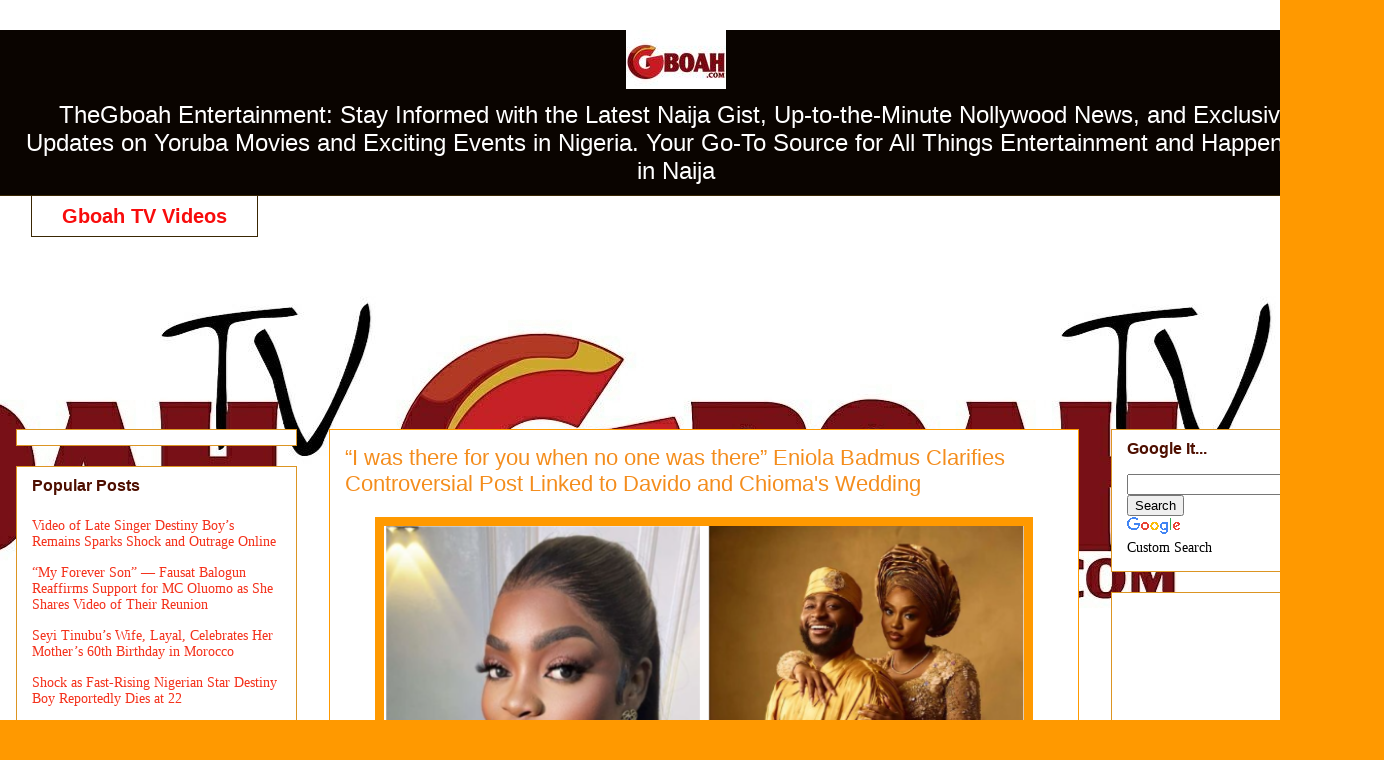

--- FILE ---
content_type: text/html; charset=UTF-8
request_url: https://www.gboah.com/2024/06/i-was-there-for-you-when-no-one-was.html
body_size: 18564
content:
<!DOCTYPE html>
<html class='v2' dir='ltr' xmlns='http://www.w3.org/1999/xhtml' xmlns:b='http://www.google.com/2005/gml/b' xmlns:data='http://www.google.com/2005/gml/data' xmlns:expr='http://www.google.com/2005/gml/expr'>
<head>
<link href='https://www.blogger.com/static/v1/widgets/335934321-css_bundle_v2.css' rel='stylesheet' type='text/css'/>
<!-- Google tag (gtag.js) -->
<script async='async' src='https://www.googletagmanager.com/gtag/js?id=G-R9GSC4XFLB'></script>
<script>
  window.dataLayer = window.dataLayer || [];
  function gtag(){dataLayer.push(arguments);}
  gtag('js', new Date());

  gtag('config', 'G-R9GSC4XFLB');
</script>
   <!-- Google tag (gtag.js) -->
<script async src="https://www.googletagmanager.com/gtag/js?id=G-MFE8XJ4KDP"></script>
<script>
  window.dataLayer = window.dataLayer || [];
  function gtag(){dataLayer.push(arguments);}
  gtag('js', new Date());

  gtag('config', 'G-MFE8XJ4KDP');
</script>
<script async='async' data-ad-client='ca-pub-7460061908496370' src='https://pagead2.googlesyndication.com/pagead/js/adsbygoogle.js'></script>
<script async='async' data-ad-client='ca-pub-7460061908496370' src='https://pagead2.googlesyndication.com/pagead/js/adsbygoogle.js'></script>
<script async src="//pagead2.googlesyndication.com/pagead/js/adsbygoogle.js"></script>
<script>
     (adsbygoogle = window.adsbygoogle || []).push({
          google_ad_client: "ca-pub-7460061908496370",
          enable_page_level_ads: true
     });
</script>
<meta content='vKkzRk14IfTRvv8zWEwy9hRKypBcC_JOW-xqfVohjn0' name='google-site-verification'/>
<meta content='vKkzRk14IfTRvv8zWEwy9hRKypBcC_JOW-xqfVohjn0' name='google-site-verification'/>
<script async src="//pagead2.googlesyndication.com/pagead/js/adsbygoogle.js"></script>
<script>
     (adsbygoogle = window.adsbygoogle || []).push({
          google_ad_client: "ca-pub-7460061908496370",
          enable_page_level_ads: true
     });
</script>

<script async src="//pagead2.googlesyndication.com/pagead/js/adsbygoogle.js"></script>
<script>
     (adsbygoogle = window.adsbygoogle || []).push({
          google_ad_client: "ca-pub-7460061908496370",
          enable_page_level_ads: true
     });
</script>
<!-- Start Alexa Certify Javascript -->
<script type='text/javascript'>
_atrk_opts = { atrk_acct:"1o++o1IWx81070", domain:"gboah.com",dynamic: true};
(function() { var as = document.createElement('script'); as.type = 'text/javascript'; as.async = true; as.src = "https://d31qbv1cthcecs.cloudfront.net/atrk.js"; var s = document.getElementsByTagName('script')[0];s.parentNode.insertBefore(as, s); })();
</script>
<noscript><img alt='' height='1' src='https://d5nxst8fruw4z.cloudfront.net/atrk.gif?account=1o++o1IWx81070' style='display:none' width='1'/></noscript>
<!-- End Alexa Certify Javascript -->
<meta content='width=1100' name='viewport'/>
<meta content='text/html; charset=UTF-8' http-equiv='Content-Type'/>
<meta content='blogger' name='generator'/>
<link href="https://www.gboah.com/favicon.ico" rel='icon' type='image/x-icon' />
<link href="https://www.gboah.com/2024/06/i-was-there-for-you-when-no-one-was.html" rel='canonical' />
<link rel="alternate" type="application/atom+xml" title="Gboah.com - Atom" href="https://www.gboah.com/feeds/posts/default" />
<link rel="alternate" type="application/rss+xml" title="Gboah.com - RSS" href="https://www.gboah.com/feeds/posts/default?alt=rss" />
<link rel="service.post" type="application/atom+xml" title="Gboah.com - Atom" href="https://www.blogger.com/feeds/5208380951953084794/posts/default" />

<link rel="alternate" type="application/atom+xml" title="Gboah.com - Atom" href="https://www.gboah.com/feeds/2799320996288426411/comments/default" />
<!--Can't find substitution for tag [blog.ieCssRetrofitLinks]-->
<link href='https://blogger.googleusercontent.com/img/b/R29vZ2xl/[base64]/w640-h448/Screenshot%202024-06-24%202.05.40%20PM.png' rel='image_src'/>
<meta content='http://www.gboah.com/2024/06/i-was-there-for-you-when-no-one-was.html' property='og:url'/>
<meta content='“I was there for you when no one was there” Eniola Badmus Clarifies Controversial Post Linked to Davido and Chioma&#39;s Wedding' property='og:title'/>
<meta content='Get The Latest Naija Gist, Updates on Nollywood news - and Latest Yoruba movies and Events' property='og:description'/>
<meta content='https://blogger.googleusercontent.com/img/b/R29vZ2xl/[base64]/w1200-h630-p-k-no-nu/Screenshot%202024-06-24%202.05.40%20PM.png' property='og:image'/>
<title>Gboah.com: &#8220;I was there for you when no one was there&#8221; Eniola Badmus Clarifies Controversial Post Linked to Davido and Chioma's Wedding</title>
<style id='page-skin-1' type='text/css'><!--
/*
-----------------------------------------------
Blogger Template Style
Name:     Awesome Inc.
Designer: Tina Chen
URL:      tinachen.org
----------------------------------------------- */
/* Variable definitions
====================
<Variable name="keycolor" description="Main Color" type="color" default="#ffffff"/>
<Group description="Page" selector="body">
<Variable name="body.font" description="Font" type="font"
default="normal normal 13px Arial, Tahoma, Helvetica, FreeSans, sans-serif"/>
<Variable name="body.background.color" description="Background Color" type="color" default="#000000"/>
<Variable name="body.text.color" description="Text Color" type="color" default="#ffffff"/>
</Group>
<Group description="Links" selector=".main-inner">
<Variable name="link.color" description="Link Color" type="color" default="#888888"/>
<Variable name="link.visited.color" description="Visited Color" type="color" default="#444444"/>
<Variable name="link.hover.color" description="Hover Color" type="color" default="#cccccc"/>
</Group>
<Group description="Blog Title" selector=".header h1">
<Variable name="header.font" description="Title Font" type="font"
default="normal bold 40px Arial, Tahoma, Helvetica, FreeSans, sans-serif"/>
<Variable name="header.text.color" description="Title Color" type="color" default="#000000" />
<Variable name="header.background.color" description="Header Background" type="color" default="transparent" />
</Group>
<Group description="Blog Description" selector=".header .description">
<Variable name="description.font" description="Font" type="font"
default="normal normal 14px Arial, Tahoma, Helvetica, FreeSans, sans-serif"/>
<Variable name="description.text.color" description="Text Color" type="color"
default="#000000" />
</Group>
<Group description="Tabs Text" selector=".tabs-inner .widget li a">
<Variable name="tabs.font" description="Font" type="font"
default="normal bold 14px Arial, Tahoma, Helvetica, FreeSans, sans-serif"/>
<Variable name="tabs.text.color" description="Text Color" type="color" default="#000000"/>
<Variable name="tabs.selected.text.color" description="Selected Color" type="color" default="#f80c0c"/>
</Group>
<Group description="Tabs Background" selector=".tabs-outer .PageList">
<Variable name="tabs.background.color" description="Background Color" type="color" default="#141414"/>
<Variable name="tabs.selected.background.color" description="Selected Color" type="color" default="#444444"/>
<Variable name="tabs.border.color" description="Border Color" type="color" default="#dc9522"/>
</Group>
<Group description="Date Header" selector=".main-inner .widget h2.date-header, .main-inner .widget h2.date-header span">
<Variable name="date.font" description="Font" type="font"
default="normal normal 14px Arial, Tahoma, Helvetica, FreeSans, sans-serif"/>
<Variable name="date.text.color" description="Text Color" type="color" default="#666666"/>
<Variable name="date.border.color" description="Border Color" type="color" default="#dc9522"/>
</Group>
<Group description="Post Title" selector="h3.post-title, h4, h3.post-title a">
<Variable name="post.title.font" description="Font" type="font"
default="normal bold 22px Arial, Tahoma, Helvetica, FreeSans, sans-serif"/>
<Variable name="post.title.text.color" description="Text Color" type="color" default="#000000"/>
</Group>
<Group description="Post Background" selector=".post">
<Variable name="post.background.color" description="Background Color" type="color" default="#ffffff" />
<Variable name="post.border.color" description="Border Color" type="color" default="#dc9522" />
<Variable name="post.border.bevel.color" description="Bevel Color" type="color" default="#dc9522"/>
</Group>
<Group description="Gadget Title" selector="h2">
<Variable name="widget.title.font" description="Font" type="font"
default="normal bold 14px Arial, Tahoma, Helvetica, FreeSans, sans-serif"/>
<Variable name="widget.title.text.color" description="Text Color" type="color" default="#000000"/>
</Group>
<Group description="Gadget Text" selector=".sidebar .widget">
<Variable name="widget.font" description="Font" type="font"
default="normal normal 14px Arial, Tahoma, Helvetica, FreeSans, sans-serif"/>
<Variable name="widget.text.color" description="Text Color" type="color" default="#000000"/>
<Variable name="widget.alternate.text.color" description="Alternate Color" type="color" default="#666666"/>
</Group>
<Group description="Gadget Links" selector=".sidebar .widget">
<Variable name="widget.link.color" description="Link Color" type="color" default="#ff0000"/>
<Variable name="widget.link.visited.color" description="Visited Color" type="color" default="#b5653b"/>
<Variable name="widget.link.hover.color" description="Hover Color" type="color" default="#f48d1d"/>
</Group>
<Group description="Gadget Background" selector=".sidebar .widget">
<Variable name="widget.background.color" description="Background Color" type="color" default="#141414"/>
<Variable name="widget.border.color" description="Border Color" type="color" default="#222222"/>
<Variable name="widget.border.bevel.color" description="Bevel Color" type="color" default="#000000"/>
</Group>
<Group description="Sidebar Background" selector=".column-left-inner .column-right-inner">
<Variable name="widget.outer.background.color" description="Background Color" type="color" default="transparent" />
</Group>
<Group description="Images" selector=".main-inner">
<Variable name="image.background.color" description="Background Color" type="color" default="transparent"/>
<Variable name="image.border.color" description="Border Color" type="color" default="transparent"/>
</Group>
<Group description="Feed" selector=".blog-feeds">
<Variable name="feed.text.color" description="Text Color" type="color" default="#000000"/>
</Group>
<Group description="Feed Links" selector=".blog-feeds">
<Variable name="feed.link.color" description="Link Color" type="color" default="#ff0000"/>
<Variable name="feed.link.visited.color" description="Visited Color" type="color" default="#b5653b"/>
<Variable name="feed.link.hover.color" description="Hover Color" type="color" default="#f48d1d"/>
</Group>
<Group description="Pager" selector=".blog-pager">
<Variable name="pager.background.color" description="Background Color" type="color" default="#ffffff" />
</Group>
<Group description="Footer" selector=".footer-outer">
<Variable name="footer.background.color" description="Background Color" type="color" default="#ffffff" />
<Variable name="footer.text.color" description="Text Color" type="color" default="#000000" />
</Group>
<Variable name="title.shadow.spread" description="Title Shadow" type="length" default="-1px" min="-1px" max="100px"/>
<Variable name="body.background" description="Body Background" type="background"
color="#ff9900"
default="$(color) none repeat scroll top left"/>
<Variable name="body.background.gradient.cap" description="Body Gradient Cap" type="url"
default="none"/>
<Variable name="body.background.size" description="Body Background Size" type="string" default="auto"/>
<Variable name="tabs.background.gradient" description="Tabs Background Gradient" type="url"
default="none"/>
<Variable name="header.background.gradient" description="Header Background Gradient" type="url" default="none" />
<Variable name="header.padding.top" description="Header Top Padding" type="length" default="22px" min="0" max="100px"/>
<Variable name="header.margin.top" description="Header Top Margin" type="length" default="0" min="0" max="100px"/>
<Variable name="header.margin.bottom" description="Header Bottom Margin" type="length" default="0" min="0" max="100px"/>
<Variable name="widget.padding.top" description="Widget Padding Top" type="length" default="8px" min="0" max="20px"/>
<Variable name="widget.padding.side" description="Widget Padding Side" type="length" default="15px" min="0" max="100px"/>
<Variable name="widget.outer.margin.top" description="Widget Top Margin" type="length" default="0" min="0" max="100px"/>
<Variable name="widget.outer.background.gradient" description="Gradient" type="url" default="none" />
<Variable name="widget.border.radius" description="Gadget Border Radius" type="length" default="0" min="0" max="100px"/>
<Variable name="outer.shadow.spread" description="Outer Shadow Size" type="length" default="0" min="0" max="100px"/>
<Variable name="date.header.border.radius.top" description="Date Header Border Radius Top" type="length" default="0" min="0" max="100px"/>
<Variable name="date.header.position" description="Date Header Position" type="length" default="15px" min="0" max="100px"/>
<Variable name="date.space" description="Date Space" type="length" default="30px" min="0" max="100px"/>
<Variable name="date.position" description="Date Float" type="string" default="static" />
<Variable name="date.padding.bottom" description="Date Padding Bottom" type="length" default="0" min="0" max="100px"/>
<Variable name="date.border.size" description="Date Border Size" type="length" default="0" min="0" max="10px"/>
<Variable name="date.background" description="Date Background" type="background" color="transparent"
default="$(color) none no-repeat scroll top left" />
<Variable name="date.first.border.radius.top" description="Date First top radius" type="length" default="0" min="0" max="100px"/>
<Variable name="date.last.space.bottom" description="Date Last Space Bottom" type="length"
default="20px" min="0" max="100px"/>
<Variable name="date.last.border.radius.bottom" description="Date Last bottom radius" type="length" default="0" min="0" max="100px"/>
<Variable name="post.first.padding.top" description="First Post Padding Top" type="length" default="0" min="0" max="100px"/>
<Variable name="image.shadow.spread" description="Image Shadow Size" type="length" default="0" min="0" max="100px"/>
<Variable name="image.border.radius" description="Image Border Radius" type="length" default="0" min="0" max="100px"/>
<Variable name="separator.outdent" description="Separator Outdent" type="length" default="15px" min="0" max="100px"/>
<Variable name="title.separator.border.size" description="Widget Title Border Size" type="length" default="1px" min="0" max="10px"/>
<Variable name="list.separator.border.size" description="List Separator Border Size" type="length" default="1px" min="0" max="10px"/>
<Variable name="shadow.spread" description="Shadow Size" type="length" default="0" min="0" max="100px"/>
<Variable name="startSide" description="Side where text starts in blog language" type="automatic" default="left"/>
<Variable name="endSide" description="Side where text ends in blog language" type="automatic" default="right"/>
<Variable name="date.side" description="Side where date header is placed" type="string" default="right"/>
<Variable name="pager.border.radius.top" description="Pager Border Top Radius" type="length" default="0" min="0" max="100px"/>
<Variable name="pager.space.top" description="Pager Top Space" type="length" default="1em" min="0" max="20em"/>
<Variable name="footer.background.gradient" description="Background Gradient" type="url" default="none" />
<Variable name="mobile.background.size" description="Mobile Background Size" type="string"
default="100% auto"/>
<Variable name="mobile.background.overlay" description="Mobile Background Overlay" type="string"
default="transparent none repeat scroll top left"/>
<Variable name="mobile.button.color" description="Mobile Button Color" type="color" default="#ffffff" />
*/
/* Content
----------------------------------------------- */
body {
font: normal normal 20px Georgia, Utopia, 'Palatino Linotype', Palatino, serif;
color: #000000;
background: #ff9900 url(http://3.bp.blogspot.com/-c-F-MGK17As/WlnZfRpqs5I/AAAAAAAAwqM/waqnbRoi2CwOAC6OnHJ03Y6NBkjI-2PIgCK4BGAYYCw/s0/25299177_196554480902920_2076219366257547874_n.jpg) repeat scroll top right;
}
html body .content-outer {
min-width: 0;
max-width: 100%;
width: 100%;
}
a:link {
text-decoration: none;
color: #ff0000;
}
a:visited {
text-decoration: none;
color: #b5653b;
}
a:hover {
text-decoration: underline;
color: #f48d1d;
}
.body-fauxcolumn-outer .cap-top {
position: absolute;
z-index: 1;
height: 276px;
width: 100%;
background: transparent none repeat-x scroll top left;
_background-image: none;
}
/* Columns
----------------------------------------------- */
.content-inner {
padding: 0;
}
.header-inner .section {
margin: 0 16px;
}
.tabs-inner .section {
margin: 0 16px;
}
.main-inner {
padding-top: 65px;
}
.main-inner .column-center-inner,
.main-inner .column-left-inner,
.main-inner .column-right-inner {
padding: 0 5px;
}
*+html body .main-inner .column-center-inner {
margin-top: -65px;
}
#layout .main-inner .column-center-inner {
margin-top: 0;
}
/* Header
----------------------------------------------- */
.header-outer {
margin: 0 0 0 0;
background: #0a0400 none repeat scroll 0 0;
}
.Header h1 {
font: normal bold 80px Georgia, Utopia, 'Palatino Linotype', Palatino, serif;
color: #ffffff;
text-shadow: 0 0 -1px #000000;
}
.Header h1 a {
color: #ffffff;
}
.Header .description {
font: normal normal 24px Arial, Tahoma, Helvetica, FreeSans, sans-serif;
color: #ffffff;
}
.header-inner .Header .titlewrapper,
.header-inner .Header .descriptionwrapper {
padding-left: 0;
padding-right: 0;
margin-bottom: 0;
}
.header-inner .Header .titlewrapper {
padding-top: 22px;
}
/* Tabs
----------------------------------------------- */
.tabs-outer {
overflow: hidden;
position: relative;
background: #131111 url(https://resources.blogblog.com/blogblog/data/1kt/awesomeinc/tabs_gradient_groovy.png) repeat scroll 0 0;
}
#layout .tabs-outer {
overflow: visible;
}
.tabs-cap-top, .tabs-cap-bottom {
position: absolute;
width: 100%;
border-top: 1px solid #392603;
}
.tabs-cap-bottom {
bottom: 0;
}
.tabs-inner .widget li a {
display: inline-block;
margin: 0;
padding: .6em 1.5em;
font: normal bold 20px Arial, Tahoma, Helvetica, FreeSans, sans-serif;
color: #f80c0c;
border-top: 1px solid #392603;
border-bottom: 1px solid #392603;
border-left: 1px solid #392603;
height: 16px;
line-height: 16px;
}
.tabs-inner .widget li:last-child a {
border-right: 1px solid #392603;
}
.tabs-inner .widget li.selected a, .tabs-inner .widget li a:hover {
background: #ff9900 url(https://resources.blogblog.com/blogblog/data/1kt/awesomeinc/tabs_gradient_groovy.png) repeat-x scroll 0 -100px;
color: #0000ff;
}
/* Headings
----------------------------------------------- */
h2 {
font: normal bold 16px Arial, Tahoma, Helvetica, FreeSans, sans-serif;
color: #4e0f00;
}
/* Widgets
----------------------------------------------- */
.main-inner .section {
margin: 0 27px;
padding: 0;
}
.main-inner .column-left-outer,
.main-inner .column-right-outer {
margin-top: 0;
}
#layout .main-inner .column-left-outer,
#layout .main-inner .column-right-outer {
margin-top: 0;
}
.main-inner .column-left-inner,
.main-inner .column-right-inner {
background: transparent none repeat 0 0;
-moz-box-shadow: 0 0 0 rgba(0, 0, 0, .2);
-webkit-box-shadow: 0 0 0 rgba(0, 0, 0, .2);
-goog-ms-box-shadow: 0 0 0 rgba(0, 0, 0, .2);
box-shadow: 0 0 0 rgba(0, 0, 0, .2);
-moz-border-radius: 0;
-webkit-border-radius: 0;
-goog-ms-border-radius: 0;
border-radius: 0;
}
#layout .main-inner .column-left-inner,
#layout .main-inner .column-right-inner {
margin-top: 0;
}
.sidebar .widget {
font: normal normal 14px Georgia, Utopia, 'Palatino Linotype', Palatino, serif;
color: #ffffff;
}
.sidebar .widget a:link {
color: #f4321c;
}
.sidebar .widget a:visited {
color: #b5653b;
}
.sidebar .widget a:hover {
color: #f48d1d;
}
.sidebar .widget h2 {
text-shadow: 0 0 -1px #000000;
}
.main-inner .widget {
background-color: #ffffff;
border: 1px solid #dc9522;
padding: 0 15px 15px;
margin: 20px -16px;
-moz-box-shadow: 0 0 0 rgba(0, 0, 0, .2);
-webkit-box-shadow: 0 0 0 rgba(0, 0, 0, .2);
-goog-ms-box-shadow: 0 0 0 rgba(0, 0, 0, .2);
box-shadow: 0 0 0 rgba(0, 0, 0, .2);
-moz-border-radius: 0;
-webkit-border-radius: 0;
-goog-ms-border-radius: 0;
border-radius: 0;
}
.main-inner .widget h2 {
margin: 0 -0;
padding: .6em 0 .5em;
border-bottom: 1px solid transparent;
}
.footer-inner .widget h2 {
padding: 0 0 .4em;
border-bottom: 1px solid transparent;
}
.main-inner .widget h2 + div, .footer-inner .widget h2 + div {
border-top: 0 solid #dc9522;
padding-top: 0;
}
.main-inner .widget .widget-content {
margin: 0 -0;
padding: 7px 0 0;
}
.main-inner .widget ul, .main-inner .widget #ArchiveList ul.flat {
margin: -0 -15px 0;
padding: 0;
list-style: none;
}
.main-inner .widget #ArchiveList {
margin: -0 0 0;
}
.main-inner .widget ul li, .main-inner .widget #ArchiveList ul.flat li {
padding: .5em 15px;
text-indent: 0;
color: #444444;
border-top: 0 solid #dc9522;
border-bottom: 1px solid transparent;
}
.main-inner .widget #ArchiveList ul li {
padding-top: .25em;
padding-bottom: .25em;
}
.main-inner .widget ul li:first-child, .main-inner .widget #ArchiveList ul.flat li:first-child {
border-top: none;
}
.main-inner .widget ul li:last-child, .main-inner .widget #ArchiveList ul.flat li:last-child {
border-bottom: none;
}
.post-body {
position: relative;
}
.main-inner .widget .post-body ul {
padding: 0 2.5em;
margin: .5em 0;
list-style: disc;
}
.main-inner .widget .post-body ul li {
padding: 0.25em 0;
margin-bottom: .25em;
color: #000000;
border: none;
}
.footer-inner .widget ul {
padding: 0;
list-style: none;
}
.widget .zippy {
color: #444444;
}
/* Posts
----------------------------------------------- */
body .main-inner .Blog {
padding: 0;
margin-bottom: 1em;
background-color: transparent;
border: none;
-moz-box-shadow: 0 0 0 rgba(0, 0, 0, 0);
-webkit-box-shadow: 0 0 0 rgba(0, 0, 0, 0);
-goog-ms-box-shadow: 0 0 0 rgba(0, 0, 0, 0);
box-shadow: 0 0 0 rgba(0, 0, 0, 0);
}
.main-inner .section:last-child .Blog:last-child {
padding: 0;
margin-bottom: 1em;
}
.main-inner .widget h2.date-header {
margin: 0 -15px 1px;
padding: 0 0 10px 0;
font: normal normal 14px Arial, Tahoma, Helvetica, FreeSans, sans-serif;
color: #ffffff;
background: transparent url(https://resources.blogblog.com/blogblog/data/1kt/awesomeinc/date_background_groovy.png) repeat-x scroll bottom center;
border-top: 1px solid #664400;
border-bottom: 1px solid transparent;
-moz-border-radius-topleft: 0;
-moz-border-radius-topright: 0;
-webkit-border-top-left-radius: 0;
-webkit-border-top-right-radius: 0;
border-top-left-radius: 0;
border-top-right-radius: 0;
position: absolute;
bottom: 100%;
right: 15px;
text-shadow: 0 0 -1px #000000;
}
.main-inner .widget h2.date-header span {
font: normal normal 14px Arial, Tahoma, Helvetica, FreeSans, sans-serif;
display: block;
padding: .5em 15px;
border-left: 1px solid #664400;
border-right: 1px solid #664400;
}
.date-outer {
position: relative;
margin: 65px 0 20px;
padding: 0 15px;
background-color: #ffffff;
border: 1px solid #ff9900;
-moz-box-shadow: 0 0 0 rgba(0, 0, 0, .2);
-webkit-box-shadow: 0 0 0 rgba(0, 0, 0, .2);
-goog-ms-box-shadow: 0 0 0 rgba(0, 0, 0, .2);
box-shadow: 0 0 0 rgba(0, 0, 0, .2);
-moz-border-radius: 0;
-webkit-border-radius: 0;
-goog-ms-border-radius: 0;
border-radius: 0;
}
.date-outer:first-child {
margin-top: 0;
}
.date-outer:last-child {
margin-bottom: 20px;
-moz-border-radius-bottomleft: 0;
-moz-border-radius-bottomright: 0;
-webkit-border-bottom-left-radius: 0;
-webkit-border-bottom-right-radius: 0;
-goog-ms-border-bottom-left-radius: 0;
-goog-ms-border-bottom-right-radius: 0;
border-bottom-left-radius: 0;
border-bottom-right-radius: 0;
}
.date-posts {
margin: 0 -0;
padding: 0 0;
clear: both;
}
.post-outer, .inline-ad {
border-top: 1px solid #f3f3f3;
margin: 0 -0;
padding: 15px 0;
}
.post-outer {
padding-bottom: 10px;
}
.post-outer:first-child {
padding-top: 15px;
border-top: none;
}
.post-outer:last-child, .inline-ad:last-child {
border-bottom: none;
}
.post-body {
position: relative;
}
.post-body img {
padding: 8px;
background: #ff9900;
border: 1px solid #ff9900;
-moz-box-shadow: 0 0 0 rgba(0, 0, 0, .2);
-webkit-box-shadow: 0 0 0 rgba(0, 0, 0, .2);
box-shadow: 0 0 0 rgba(0, 0, 0, .2);
-moz-border-radius: 0;
-webkit-border-radius: 0;
border-radius: 0;
}
h3.post-title, h4 {
font: normal normal 22px Arial, Tahoma, Helvetica, FreeSans, sans-serif;
color: #f48d1d;
}
h3.post-title a {
font: normal normal 22px Arial, Tahoma, Helvetica, FreeSans, sans-serif;
color: #f48d1d;
}
h3.post-title a:hover {
color: #f48d1d;
text-decoration: underline;
}
.post-header {
margin: 0 0 1em;
}
.post-body {
line-height: 1.4;
}
.post-outer h2 {
color: #000000;
}
.post-footer {
margin: 1.5em 0 0;
}
#blog-pager {
padding: 15px;
font-size: 120%;
background-color: #ffffff;
border: 1px solid #dc9522;
-moz-box-shadow: 0 0 0 rgba(0, 0, 0, .2);
-webkit-box-shadow: 0 0 0 rgba(0, 0, 0, .2);
-goog-ms-box-shadow: 0 0 0 rgba(0, 0, 0, .2);
box-shadow: 0 0 0 rgba(0, 0, 0, .2);
-moz-border-radius: 0;
-webkit-border-radius: 0;
-goog-ms-border-radius: 0;
border-radius: 0;
-moz-border-radius-topleft: 0;
-moz-border-radius-topright: 0;
-webkit-border-top-left-radius: 0;
-webkit-border-top-right-radius: 0;
-goog-ms-border-top-left-radius: 0;
-goog-ms-border-top-right-radius: 0;
border-top-left-radius: 0;
border-top-right-radius-topright: 0;
margin-top: 1em;
}
.blog-feeds, .post-feeds {
margin: 1em 0;
text-align: center;
color: #f6f3f0;
}
.blog-feeds a, .post-feeds a {
color: #f6f3f0;
}
.blog-feeds a:visited, .post-feeds a:visited {
color: #f6f3f0;
}
.blog-feeds a:hover, .post-feeds a:hover {
color: #0a0400;
}
.post-outer .comments {
margin-top: 2em;
}
/* Comments
----------------------------------------------- */
.comments .comments-content .icon.blog-author {
background-repeat: no-repeat;
background-image: url([data-uri]);
}
.comments .comments-content .loadmore a {
border-top: 1px solid #392603;
border-bottom: 1px solid #392603;
}
.comments .continue {
border-top: 2px solid #392603;
}
/* Footer
----------------------------------------------- */
.footer-outer {
margin: -0 0 -1px;
padding: 0 0 0;
color: #ff0000;
overflow: hidden;
}
.footer-fauxborder-left {
border-top: 1px solid #dc9522;
background: #ffffff none repeat scroll 0 0;
-moz-box-shadow: 0 0 0 rgba(0, 0, 0, .2);
-webkit-box-shadow: 0 0 0 rgba(0, 0, 0, .2);
-goog-ms-box-shadow: 0 0 0 rgba(0, 0, 0, .2);
box-shadow: 0 0 0 rgba(0, 0, 0, .2);
margin: 0 -0;
}
/* Mobile
----------------------------------------------- */
body.mobile {
background-size: 100% auto;
}
.mobile .body-fauxcolumn-outer {
background: transparent none repeat scroll top left;
}
*+html body.mobile .main-inner .column-center-inner {
margin-top: 0;
}
.mobile .main-inner .widget {
padding: 0 0 15px;
}
.mobile .main-inner .widget h2 + div,
.mobile .footer-inner .widget h2 + div {
border-top: none;
padding-top: 0;
}
.mobile .footer-inner .widget h2 {
padding: 0.5em 0;
border-bottom: none;
}
.mobile .main-inner .widget .widget-content {
margin: 0;
padding: 7px 0 0;
}
.mobile .main-inner .widget ul,
.mobile .main-inner .widget #ArchiveList ul.flat {
margin: 0 -15px 0;
}
.mobile .main-inner .widget h2.date-header {
right: 0;
}
.mobile .date-header span {
padding: 0.4em 0;
}
.mobile .date-outer:first-child {
margin-bottom: 0;
border: 1px solid #ff9900;
-moz-border-radius-topleft: 0;
-moz-border-radius-topright: 0;
-webkit-border-top-left-radius: 0;
-webkit-border-top-right-radius: 0;
-goog-ms-border-top-left-radius: 0;
-goog-ms-border-top-right-radius: 0;
border-top-left-radius: 0;
border-top-right-radius: 0;
}
.mobile .date-outer {
border-color: #ff9900;
border-width: 0 1px 1px;
}
.mobile .date-outer:last-child {
margin-bottom: 0;
}
.mobile .main-inner {
padding: 0;
}
.mobile .header-inner .section {
margin: 0;
}
.mobile .post-outer, .mobile .inline-ad {
padding: 5px 0;
}
.mobile .tabs-inner .section {
margin: 0 10px;
}
.mobile .main-inner .widget h2 {
margin: 0;
padding: 0;
}
.mobile .main-inner .widget h2.date-header span {
padding: 0;
}
.mobile .main-inner .widget .widget-content {
margin: 0;
padding: 7px 0 0;
}
.mobile #blog-pager {
border: 1px solid transparent;
background: #ffffff none repeat scroll 0 0;
}
.mobile .main-inner .column-left-inner,
.mobile .main-inner .column-right-inner {
background: transparent none repeat 0 0;
-moz-box-shadow: none;
-webkit-box-shadow: none;
-goog-ms-box-shadow: none;
box-shadow: none;
}
.mobile .date-posts {
margin: 0;
padding: 0;
}
.mobile .footer-fauxborder-left {
margin: 0;
border-top: inherit;
}
.mobile .main-inner .section:last-child .Blog:last-child {
margin-bottom: 0;
}
.mobile-index-contents {
color: #000000;
}
.mobile .mobile-link-button {
background: #ff0000 url(https://resources.blogblog.com/blogblog/data/1kt/awesomeinc/tabs_gradient_groovy.png) repeat scroll 0 0;
}
.mobile-link-button a:link, .mobile-link-button a:visited {
color: #ff0000;
}
.mobile .tabs-inner .PageList .widget-content {
background: transparent;
border-top: 1px solid;
border-color: #392603;
color: #f80c0c;
}
.mobile .tabs-inner .PageList .widget-content .pagelist-arrow {
border-left: 1px solid #392603;
}
.titlewrapper{
text-align: center;
}
.descriptionwrapper{
text-align: center;
}
element {
}
.header-inner .Header .titlewrapper {
padding: 5px px;
}
.header-inner .Header .titlewrapper {
padding: 22px 30px 0px;
#HTML2{
display : none;
}
@media all and (max-width: 768px) {
#HTML2{
display : block;
}
}
}
#header-inner img {margin: 0 auto;}
#header-inner, .header-inner {text-align:center;}
#Header1_headerimg { margin: 0 auto; text-align:center;}
#HTML1 {
text-align:center;
}
.tabs-cap-bottom, .tabs-outer,
.widget-content {border:none !important; background: none !important;#header-inner img { margin-left: auto; margin-right: auto; }

--></style>
<style id='template-skin-1' type='text/css'><!--
body {
min-width: 1351px;
}
.content-outer, .content-fauxcolumn-outer, .region-inner {
min-width: 1351px;
max-width: 1351px;
_width: 1351px;
}
.main-inner .columns {
padding-left: 313px;
padding-right: 256px;
}
.main-inner .fauxcolumn-center-outer {
left: 313px;
right: 256px;
/* IE6 does not respect left and right together */
_width: expression(this.parentNode.offsetWidth -
parseInt("313px") -
parseInt("256px") + 'px');
}
.main-inner .fauxcolumn-left-outer {
width: 313px;
}
.main-inner .fauxcolumn-right-outer {
width: 256px;
}
.main-inner .column-left-outer {
width: 313px;
right: 100%;
margin-left: -313px;
}
.main-inner .column-right-outer {
width: 256px;
margin-right: -256px;
}
#layout {
min-width: 0;
}
#layout .content-outer {
min-width: 0;
width: 800px;
}
#layout .region-inner {
min-width: 0;
width: auto;
}
body#layout div.add_widget {
padding: 8px;
}
body#layout div.add_widget a {
margin-left: 32px;
}
--></style>
<style>
    body {background-image:url(http\:\/\/3.bp.blogspot.com\/-c-F-MGK17As\/WlnZfRpqs5I\/AAAAAAAAwqM\/waqnbRoi2CwOAC6OnHJ03Y6NBkjI-2PIgCK4BGAYYCw\/s0\/25299177_196554480902920_2076219366257547874_n.jpg);}
    
@media (max-width: 200px) { body {background-image:url(http\:\/\/3.bp.blogspot.com\/-c-F-MGK17As\/WlnZfRpqs5I\/AAAAAAAAwqM\/waqnbRoi2CwOAC6OnHJ03Y6NBkjI-2PIgCK4BGAYYCw\/w200\/25299177_196554480902920_2076219366257547874_n.jpg);}}
@media (max-width: 400px) and (min-width: 201px) { body {background-image:url(http\:\/\/3.bp.blogspot.com\/-c-F-MGK17As\/WlnZfRpqs5I\/AAAAAAAAwqM\/waqnbRoi2CwOAC6OnHJ03Y6NBkjI-2PIgCK4BGAYYCw\/w400\/25299177_196554480902920_2076219366257547874_n.jpg);}}
@media (max-width: 800px) and (min-width: 401px) { body {background-image:url(http\:\/\/3.bp.blogspot.com\/-c-F-MGK17As\/WlnZfRpqs5I\/AAAAAAAAwqM\/waqnbRoi2CwOAC6OnHJ03Y6NBkjI-2PIgCK4BGAYYCw\/w800\/25299177_196554480902920_2076219366257547874_n.jpg);}}
@media (max-width: 1200px) and (min-width: 801px) { body {background-image:url(http\:\/\/3.bp.blogspot.com\/-c-F-MGK17As\/WlnZfRpqs5I\/AAAAAAAAwqM\/waqnbRoi2CwOAC6OnHJ03Y6NBkjI-2PIgCK4BGAYYCw\/w1200\/25299177_196554480902920_2076219366257547874_n.jpg);}}
/* Last tag covers anything over one higher than the previous max-size cap. */
@media (min-width: 1201px) { body {background-image:url(http\:\/\/3.bp.blogspot.com\/-c-F-MGK17As\/WlnZfRpqs5I\/AAAAAAAAwqM\/waqnbRoi2CwOAC6OnHJ03Y6NBkjI-2PIgCK4BGAYYCw\/w1600\/25299177_196554480902920_2076219366257547874_n.jpg);}}
  </style>
<script type='text/javascript'>
        (function(i,s,o,g,r,a,m){i['GoogleAnalyticsObject']=r;i[r]=i[r]||function(){
        (i[r].q=i[r].q||[]).push(arguments)},i[r].l=1*new Date();a=s.createElement(o),
        m=s.getElementsByTagName(o)[0];a.async=1;a.src=g;m.parentNode.insertBefore(a,m)
        })(window,document,'script','https://www.google-analytics.com/analytics.js','ga');
        ga('create', 'UA-58257868-1', 'auto', 'blogger');
        ga('blogger.send', 'pageview');
      </script>


<script type='text/javascript' src='//platform-api.sharethis.com/js/sharethis.js#property=58f1b43232576e001193aff7&product=inline-share-buttons' async='async'></script>



  <link href='https://www.blogger.com/dyn-css/authorization.css?targetBlogID=5208380951953084794&amp;zx=05ec23c0-7d5a-42c0-a10d-d50768b77916' media='none' onload='if(media!=&#39;all&#39;)media=&#39;all&#39;' rel='stylesheet'/><noscript><link href='https://www.blogger.com/dyn-css/authorization.css?targetBlogID=5208380951953084794&amp;zx=05ec23c0-7d5a-42c0-a10d-d50768b77916' rel='stylesheet'/></noscript>
<meta name='google-adsense-platform-account' content='ca-host-pub-1556223355139109'/>
<meta name='google-adsense-platform-domain' content='blogspot.com'/>

<!-- data-ad-client=ca-pub-7460061908496370 -->

</head>
<!-- Start of HubSpot Embed Code -->
<script async='async' defer='defer' id='hs-script-loader' src='//js.hs-scripts.com/4254776.js' type='text/javascript'></script>
<!-- End of HubSpot Embed Code -->
<body>
<div class='navbar no-items section' id='navbar' name='Navbar'>
</div>
<div class='body-fauxcolumns'>
<div class='fauxcolumn-outer body-fauxcolumn-outer'>
<div class='cap-top'>
<div class='cap-left'></div>
<div class='cap-right'></div>
</div>
<div class='fauxborder-left'>
<div class='fauxborder-right'></div>
<div class='fauxcolumn-inner'>
</div>
</div>
<div class='cap-bottom'>
<div class='cap-left'></div>
<div class='cap-right'></div>
</div>
</div>
</div>
<div class='content'>
<div class='content-fauxcolumns'>
<div class='fauxcolumn-outer content-fauxcolumn-outer'>
<div class='cap-top'>
<div class='cap-left'></div>
<div class='cap-right'></div>
</div>
<div class='fauxborder-left'>
<div class='fauxborder-right'></div>
<div class='fauxcolumn-inner'>
</div>
</div>
<div class='cap-bottom'>
<div class='cap-left'></div>
<div class='cap-right'></div>
</div>
</div>
</div>
<div class='content-outer'>
<div class='content-cap-top cap-top'>
<div class='cap-left'></div>
<div class='cap-right'></div>
</div>
<div class='fauxborder-left content-fauxborder-left'>
<div class='fauxborder-right content-fauxborder-right'></div>
<div class='content-inner'>
<header>
<div class='header-outer'>
<div class='header-cap-top cap-top'>
<div class='cap-left'></div>
<div class='cap-right'></div>
</div>
<div class='fauxborder-left header-fauxborder-left'>
<div class='fauxborder-right header-fauxborder-right'></div>
<div class='region-inner header-inner'>
<div class='header section' id='header' name='Header'><div class='widget Header' data-version='1' id='Header1'>
<div id='header-inner'>
<a href="https://www.gboah.com/" style='display: block'>
<img alt='Gboah.com' height='59px; ' id='Header1_headerimg' src='https://blogger.googleusercontent.com/img/b/R29vZ2xl/AVvXsEgZCoOv65ebeAysFVDDYBFB6YNknq2ej-Ldo8bpGSXaI9OowNtbIHTlW0kq2NbL0_D4ZTZO55KOop19_8R_-UDFI4gxKIxMBtmtRumMFgmeV4pFIg-VymCREPF52VjHNXIabvxm3fl4QMs/s1328/20140040_1711360449160862_2690533872287622117_n.jpg' style='display: block' width='100px; '/>
</a>
<div class='descriptionwrapper'>
<p class='description'><span>TheGboah Entertainment: Stay Informed with the Latest Naija Gist, Up-to-the-Minute Nollywood News, and Exclusive Updates on Yoruba Movies and Exciting Events in Nigeria. Your Go-To Source for All Things Entertainment and Happenings in Naija</span></p>
</div>
</div>
</div></div>
</div>
</div>
<div class='header-cap-bottom cap-bottom'>
<div class='cap-left'></div>
<div class='cap-right'></div>
</div>
</div>
</header>
<div class='tabs-outer'>
<div class='tabs-cap-top cap-top'>
<div class='cap-left'></div>
<div class='cap-right'></div>
</div>
<div class='fauxborder-left tabs-fauxborder-left'>
<div class='fauxborder-right tabs-fauxborder-right'></div>
<div class='region-inner tabs-inner'>
<div class='tabs section' id='crosscol' name='Cross-column'><div class='widget PageList' data-version='1' id='PageList1'>
<h2>Pages</h2>
<div class='widget-content'>
<ul>
<li>
<a href='https://www.youtube.com/channel/UCtnSiEn4KAaPtNYyRN_93dw?sub_confirmation=1'>Gboah TV Videos</a>
</li>
</ul>
<div class='clear'></div>
</div>
</div></div>
<div class='tabs section' id='crosscol-overflow' name='Cross-Column 2'><div class='widget HTML' data-version='1' id='HTML1'>
<div class='widget-content'>
<script async src="//pagead2.googlesyndication.com/pagead/js/adsbygoogle.js"></script>
<!-- Top Ad -->
<ins class="adsbygoogle"
     style="display:inline-block;width:728px;height:90px"
     data-ad-client="ca-pub-7460061908496370"
     data-ad-slot="8771052849"></ins>
<script>
(adsbygoogle = window.adsbygoogle || []).push({});
</script>
</div>
<div class='clear'></div>
</div></div>
</div>
</div>
<div class='tabs-cap-bottom cap-bottom'>
<div class='cap-left'></div>
<div class='cap-right'></div>
</div>
</div>
<div class='main-outer'>
<div class='main-cap-top cap-top'>
<div class='cap-left'></div>
<div class='cap-right'></div>
</div>
<div class='fauxborder-left main-fauxborder-left'>
<div class='fauxborder-right main-fauxborder-right'></div>
<div class='region-inner main-inner'>
<div class='columns fauxcolumns'>
<div class='fauxcolumn-outer fauxcolumn-center-outer'>
<div class='cap-top'>
<div class='cap-left'></div>
<div class='cap-right'></div>
</div>
<div class='fauxborder-left'>
<div class='fauxborder-right'></div>
<div class='fauxcolumn-inner'>
</div>
</div>
<div class='cap-bottom'>
<div class='cap-left'></div>
<div class='cap-right'></div>
</div>
</div>
<div class='fauxcolumn-outer fauxcolumn-left-outer'>
<div class='cap-top'>
<div class='cap-left'></div>
<div class='cap-right'></div>
</div>
<div class='fauxborder-left'>
<div class='fauxborder-right'></div>
<div class='fauxcolumn-inner'>
</div>
</div>
<div class='cap-bottom'>
<div class='cap-left'></div>
<div class='cap-right'></div>
</div>
</div>
<div class='fauxcolumn-outer fauxcolumn-right-outer'>
<div class='cap-top'>
<div class='cap-left'></div>
<div class='cap-right'></div>
</div>
<div class='fauxborder-left'>
<div class='fauxborder-right'></div>
<div class='fauxcolumn-inner'>
</div>
</div>
<div class='cap-bottom'>
<div class='cap-left'></div>
<div class='cap-right'></div>
</div>
</div>
<!-- corrects IE6 width calculation -->
<div class='columns-inner'>
<div class='column-center-outer'>
<div class='column-center-inner'>
<div class='main section' id='main' name='Main'><div class='widget Blog' data-version='1' id='Blog1'>
<div class='blog-posts hfeed'>

          <div class="date-outer">
        

          <div class="date-posts">
        
<div class='post-outer'>
<div class='post hentry uncustomized-post-template' itemprop='blogPost' itemscope='itemscope' itemtype='http://schema.org/BlogPosting'>
<meta content='https://blogger.googleusercontent.com/img/b/R29vZ2xl/[base64]/w640-h448/Screenshot%202024-06-24%202.05.40%20PM.png' itemprop='image_url'/>
<meta content='5208380951953084794' itemprop='blogId'/>
<meta content='2799320996288426411' itemprop='postId'/>
<a name='2799320996288426411'></a>
<h3 class='post-title entry-title' itemprop='name'>
&#8220;I was there for you when no one was there&#8221; Eniola Badmus Clarifies Controversial Post Linked to Davido and Chioma's Wedding
</h3>
<div class='post-header'>
<div class='post-header-line-1'></div>
</div>
<div class='post-body entry-content' id='post-body-2799320996288426411' itemprop='description articleBody'>
<div class="separator" style="clear: both; text-align: center;"><a href="https://blogger.googleusercontent.com/img/b/R29vZ2xl/[base64]/s622/Screenshot%202024-06-24%202.05.40%20PM.png" imageanchor="1" style="margin-left: 1em; margin-right: 1em;"><img border="0" data-original-height="436" data-original-width="622" height="448" src="https://blogger.googleusercontent.com/img/b/R29vZ2xl/[base64]/w640-h448/Screenshot%202024-06-24%202.05.40%20PM.png" width="640" /></a><span><a name="more"></a></span></div><p><span style="font-size: large;">Nollywood actress and political appointee Eniola Badmus has explained a recent controversial post that was believed to be directed at Nigerian singer Davido and his fiancée, Chioma Rowland.</span></p><p><span style="font-size: large;"><br /></span></p><p><span style="font-size: large;">Earlier today, Eniola shared a cryptic message about standing by someone who did not reciprocate the support. Although she did not name anyone, many speculated it was aimed at Davido and Chioma, suggesting it was because she was not invited to their wedding.</span></p><p><span style="font-size: large;"><br /></span></p><p><span style="font-size: large;">To address these speculations, Eniola took to her Instagram story to clarify the situation. She revealed that her post was actually about her sister, not Davido and Chioma. Eniola recounted how she had supported her sister and nephew when her sister was unemployed. She provided them with an apartment and a salary, only to be slandered by her sister, who began associating with Eniola&#8217;s adversaries.</span></p><p><span style="font-size: large;"><br /></span></p><p><span style="font-size: large;">Eniola expressed her frustration, saying, "I was there for you, remember to tell them. How can your own sister begin to wine and dine with your enemies? After taking care of your son, got you an apartment, placed you on a salary for not working and you still go ahead slandering us. God, ooooooo. Remember to tell them I was there for you when no one was. God, this is huge. Is this a sister or an enemy?"</span></p><p style="text-align: center;"><a href="https://blogger.googleusercontent.com/img/b/R29vZ2xl/AVvXsEgyb2y_Hrn0LgRYyaJvNZHdTbria3Hq-1ODFRutc5BewCXeIMeOorUoYANyOP9KNiXjJsvJOZr43rCbBQfkJrvfbLeoUvdYF5-mMniv2dA12ZG6pbZFgLqa9ue2hzGxqBI5rpFKu1hrMh460cyZfmEtJ7EVGkQwZVwpoK4lnxaf8DkJpKhss15ruWzmYBw/s516/Screenshot%202024-06-24%202.02.39%20PM.png" imageanchor="1" style="margin-left: 1em; margin-right: 1em;"><img border="0" data-original-height="516" data-original-width="305" height="640" src="https://blogger.googleusercontent.com/img/b/R29vZ2xl/AVvXsEgyb2y_Hrn0LgRYyaJvNZHdTbria3Hq-1ODFRutc5BewCXeIMeOorUoYANyOP9KNiXjJsvJOZr43rCbBQfkJrvfbLeoUvdYF5-mMniv2dA12ZG6pbZFgLqa9ue2hzGxqBI5rpFKu1hrMh460cyZfmEtJ7EVGkQwZVwpoK4lnxaf8DkJpKhss15ruWzmYBw/w378-h640/Screenshot%202024-06-24%202.02.39%20PM.png" width="378" /></a></p><p><span style="font-size: large;">Her clarification comes amid the excitement surrounding Davido and Chioma's upcoming wedding, scheduled for June 25, 2024.</span></p><p style="text-align: center;"><a href="https://blogger.googleusercontent.com/img/b/R29vZ2xl/AVvXsEjHwERtW4dObjNR9l4S-wXIW2vtCJ1rDYkrj7TkjqKomR7rsnAQ1i99dIOIOEGyON73hz2K8nqLmm4v3-G8cYYqYCkj6lN78nuHlMxRkRsmvnxB4LWCfky74babXYzRRefoqX_A3VlJ_QPZHIHEHrQ_ugFwuWcOEwA9nz-OLCDmo1waRp2t3m-VScFciIM/s516/Screenshot%202024-06-24%202.02.53%20PM.png" imageanchor="1" style="margin-left: 1em; margin-right: 1em;"><img border="0" data-original-height="516" data-original-width="305" height="640" src="https://blogger.googleusercontent.com/img/b/R29vZ2xl/AVvXsEjHwERtW4dObjNR9l4S-wXIW2vtCJ1rDYkrj7TkjqKomR7rsnAQ1i99dIOIOEGyON73hz2K8nqLmm4v3-G8cYYqYCkj6lN78nuHlMxRkRsmvnxB4LWCfky74babXYzRRefoqX_A3VlJ_QPZHIHEHrQ_ugFwuWcOEwA9nz-OLCDmo1waRp2t3m-VScFciIM/w378-h640/Screenshot%202024-06-24%202.02.53%20PM.png" width="378" /></a></p><div class="separator" style="clear: both; text-align: center;"><a href="https://blogger.googleusercontent.com/img/b/R29vZ2xl/AVvXsEiISWWYOJzHvujGHxppcBq506dtmkBMd9PjF4zmgTS0N9o8VYdZaA7xqYIVwHEdVsT7QF6gMvAXg6FRE3hUrdIo3V-4ZXIZmV3imcT6poUI5yvNMuhaeWnCRygW1EiGmlaLfYhDxTUvLbqiHXi5ufzb7hkMfAOgefkT9vDloiEaHc33W2jiMoeeVOFhwTI/s516/Screenshot%202024-06-24%202.02.10%20PM.png" imageanchor="1" style="margin-left: 1em; margin-right: 1em;"><img border="0" data-original-height="516" data-original-width="305" height="640" src="https://blogger.googleusercontent.com/img/b/R29vZ2xl/AVvXsEiISWWYOJzHvujGHxppcBq506dtmkBMd9PjF4zmgTS0N9o8VYdZaA7xqYIVwHEdVsT7QF6gMvAXg6FRE3hUrdIo3V-4ZXIZmV3imcT6poUI5yvNMuhaeWnCRygW1EiGmlaLfYhDxTUvLbqiHXi5ufzb7hkMfAOgefkT9vDloiEaHc33W2jiMoeeVOFhwTI/w378-h640/Screenshot%202024-06-24%202.02.10%20PM.png" width="378" /></a></div><br /><div class="separator" style="clear: both; text-align: center;"><br /></div><br /><div style="text-align: center;"><br /></div>
<div style='clear: both;'></div>
</div>
<div class='post-footer'>
<div class='post-footer-line post-footer-line-1'>
<span class='post-author vcard'>
By
<span class='fn' itemprop='author' itemscope='itemscope' itemtype='http://schema.org/Person'>
<meta content='https://www.blogger.com/profile/17867264861565227128' itemprop='url'/>
<a class='g-profile' href='https://www.blogger.com/profile/17867264861565227128' rel='author' title='author profile'>
<span itemprop='name'>Oluwajoba Bamiro</span>
</a>
</span>
</span>
<span class='post-timestamp'>
-
<meta content='http://www.gboah.com/2024/06/i-was-there-for-you-when-no-one-was.html' itemprop='url'/>
<a class='timestamp-link' href="https://www.gboah.com/2024/06/i-was-there-for-you-when-no-one-was.html" rel='bookmark' title='permanent link'><abbr class='published' itemprop='datePublished' title='2024-06-24T14:09:00+01:00'>June 24, 2024</abbr></a>
</span>
<span class='post-comment-link'>
</span>
<span class='post-icons'>
<span class='item-control blog-admin pid-307585174'>
<a href='https://www.blogger.com/post-edit.g?blogID=5208380951953084794&postID=2799320996288426411&from=pencil' title='Edit Post'>
<img alt='' class='icon-action' height='18' src='https://resources.blogblog.com/img/icon18_edit_allbkg.gif' width='18'/>
</a>
</span>
</span>
<div class='post-share-buttons goog-inline-block'>
</div>
</div>
<div class='post-footer-line post-footer-line-2'>
<span class='post-labels'>
</span>
</div>
<div class='post-footer-line post-footer-line-3'>
<span class='post-location'>
</span>
</div>
</div>
</div>
<div class='comments' id='comments'>
<a name='comments'></a>
<h4>No comments:</h4>
<div id='Blog1_comments-block-wrapper'>
<dl class='avatar-comment-indent' id='comments-block'>
</dl>
</div>
<p class='comment-footer'>
<div class='comment-form'>
<a name='comment-form'></a>
<h4 id='comment-post-message'>Post a Comment</h4>
<p>
</p>
<a href='https://www.blogger.com/comment/frame/5208380951953084794?po=2799320996288426411&hl=en-GB&saa=85391&origin=http://www.gboah.com' id='comment-editor-src'></a>
<iframe allowtransparency='true' class='blogger-iframe-colorize blogger-comment-from-post' frameborder='0' height='410px' id='comment-editor' name='comment-editor' src='' width='100%'></iframe>
<script src='https://www.blogger.com/static/v1/jsbin/2830521187-comment_from_post_iframe.js' type='text/javascript'></script>
<script type='text/javascript'>
      BLOG_CMT_createIframe('https://www.blogger.com/rpc_relay.html');
    </script>
</div>
</p>
</div>
</div>

        </div></div>
      
</div>
<div class='blog-pager' id='blog-pager'>
<span id='blog-pager-newer-link'>
<a class='blog-pager-newer-link' href="https://www.gboah.com/2024/06/you-were-stopped-for-contravening.html" id='Blog1_blog-pager-newer-link' title='Newer Post'>Newer Post</a>
</span>
<span id='blog-pager-older-link'>
<a class='blog-pager-older-link' href="https://www.gboah.com/2024/06/good-girls-are-real-baddies-queen-mercy.html" id='Blog1_blog-pager-older-link' title='Older Post'>Older Post</a>
</span>
<a class='home-link' href="https://www.gboah.com/">Home</a>
</div>
<div class='clear'></div>
<div class='post-feeds'>
<div class='feed-links'>
Subscribe to:
<a class='feed-link' href="https://www.gboah.com/feeds/2799320996288426411/comments/default" target='_blank' type='application/atom+xml'>Post Comments (Atom)</a>
</div>
</div>
</div></div>
</div>
</div>
<div class='column-left-outer'>
<div class='column-left-inner'>
<aside>
<div class='sidebar section' id='sidebar-left-1'><div class='widget HTML' data-version='1' id='HTML13'>
</div><div class='widget PopularPosts' data-version='1' id='PopularPosts2'>
<h2>Popular Posts</h2>
<div class='widget-content popular-posts'>
<ul>
<li>
<a href="https://www.gboah.com/2026/01/video-of-late-singer-destiny-boys.html">Video of Late Singer Destiny Boy&#8217;s Remains Sparks Shock and Outrage Online</a>
</li>
<li>
<a href="https://www.gboah.com/2026/01/my-forever-son-fausat-balogun-reaffirms.html">&#8220;My Forever Son&#8221; &#8212; Fausat Balogun Reaffirms Support for MC Oluomo as She Shares Video of Their Reunion</a>
</li>
<li>
<a href="https://www.gboah.com/2026/01/seyi-tinubus-wife-layal-celebrates-her.html">Seyi Tinubu&#8217;s Wife, Layal, Celebrates Her Mother&#8217;s 60th Birthday in Morocco</a>
</li>
<li>
<a href="https://www.gboah.com/2026/01/shock-as-fast-rising-nigerian-star.html">Shock as Fast-Rising Nigerian Star Destiny Boy Reportedly Dies at 22</a>
</li>
<li>
<a href="https://www.gboah.com/2026/01/singer-portables-wife-welcomes-baby.html">Singer Portable&#8217;s wife welcomes baby days after singer&#8217;s remand in prison over a nine-count criminal charge</a>
</li>
<li>
<a href="https://www.gboah.com/2026/01/family-announces-burial-rites-for-late.html">Family Announces Burial Rites for Late Gospel Singer Bunmi Akinnaanu</a>
</li>
<li>
<a href="https://www.gboah.com/2026/01/i-choose-peace-desola-afod-responds-to.html">&#8220;I Choose Peace&#8221; &#8212; Desola Afod Responds to Critics Amid Relationship With Singer Malaika</a>
</li>
<li>
<a href="https://www.gboah.com/2026/01/singer-2babas-son-zion-idibia.html">Singer 2Baba&#8217;s Son, Zion Idibia, Matriculates at Pan-Atlantic University</a>
</li>
<li>
<a href="https://www.gboah.com/2026/01/portable-sparks-reactions-online-as-he.html">Portable Sparks Reactions Online as He Steps Out With New Look After Prison Release</a>
</li>
<li>
<a href="https://www.gboah.com/2026/01/destiny-boys-mother-breaks-silence.html">Destiny Boy&#8217;s Mother Breaks Silence, Denies Money Ritual Claims Surrounding Son&#8217;s Death</a>
</li>
</ul>
<div class='clear'></div>
</div>
</div><div class='widget BlogSearch' data-version='1' id='BlogSearch1'>
<h2 class='title'>Search This Blog</h2>
<div class='widget-content'>
<div id='BlogSearch1_form'>
<form action="https://www.gboah.com/search" class='gsc-search-box' target='_top'>
<table cellpadding='0' cellspacing='0' class='gsc-search-box'>
<tbody>
<tr>
<td class='gsc-input'>
<input autocomplete='off' class='gsc-input' name='q' size='10' title='search' type='text' value=''/>
</td>
<td class='gsc-search-button'>
<input class='gsc-search-button' title='search' type='submit' value='Search'/>
</td>
</tr>
</tbody>
</table>
</form>
</div>
</div>
<div class='clear'></div>
</div></div>
</aside>
</div>
</div>
<div class='column-right-outer'>
<div class='column-right-inner'>
<aside>
<div class='sidebar section' id='sidebar-right-1'><div class='widget HTML' data-version='1' id='HTML8'>
<h2 class='title'>Google It...</h2>
<div class='widget-content'>
<style type="text/css">
@import url(//www.google.com/cse/api/branding.css);
</style>
<div class="cse-branding-bottom" style="background-color:#FFFFFF;color:#000000">
  <div class="cse-branding-form">
    <form action="https://www.gboah.com/2016/04/search-result.html" id="cse-search-box">
      <div>
        <input type="hidden" name="cx" value="partner-pub-7460061908496370:1685379242" />
        <input type="hidden" name="cof" value="FORID:10" />
        <input type="hidden" name="ie" value="UTF-8" />
        <input type="text" name="q" size="30" />
        <input type="submit" name="sa" value="Search" />
      </div>
    </form>
  </div>
  <div class="cse-branding-logo">
    <img src="https://www.google.com/images/poweredby_transparent/poweredby_FFFFFF.gif" alt="Google" />
  </div>
  <div class="cse-branding-text">
    Custom Search
  </div>
</div>
</div>
<div class='clear'></div>
</div><div class='widget HTML' data-version='1' id='HTML4'>
<div class='widget-content'>
<script async src="//pagead2.googlesyndication.com/pagead/js/adsbygoogle.js"></script>
<!-- large skyscraper -->
<ins class="adsbygoogle"
     style="display:inline-block;width:300px;height:600px"
     data-ad-client="ca-pub-7460061908496370"
     data-ad-slot="1142734440"></ins>
<script>
(adsbygoogle = window.adsbygoogle || []).push({});
</script>
</div>
<div class='clear'></div>
</div><div class='widget PopularPosts' data-version='1' id='PopularPosts1'>
<h2>Most Popular Posts</h2>
<div class='widget-content popular-posts'>
<ul>
<li>
<div class='item-thumbnail-only'>
<div class='item-thumbnail'>
<a href="https://www.gboah.com/2025/02/muyiwa-ademola-shares-heartfelt-moments.html" target='_blank'>
<img alt='' border='0' src='https://blogger.googleusercontent.com/img/b/R29vZ2xl/AVvXsEjOpswe45BeYwcr1xaoSz5KIrs_2nEEeMK5ZzAl2KlZI5a6oK1UJSAryOissy9Tp54sxkWUsdNXbzZHwXzSlA6xa6ZgLHgt0GgDWRc9xvPsDKIF5-0Q14sbTIa5iyIYrPIyXbHM7okoSt4AURKbuiyoR9jJiLwYiK26KTxZTE0Bn66NisCHEopAQtA4-VE/w72-h72-p-k-no-nu/Screenshot%202025-02-15%205.11.37%20PM.png'/>
</a>
</div>
<div class='item-title'><a href="https://www.gboah.com/2025/02/muyiwa-ademola-shares-heartfelt-moments.html">Muyiwa Ademola Shares Heartfelt Moments as He Reunites with Wife on Valentine&#8217;s Day After Years of Being Apart</a></div>
</div>
<div style='clear: both;'></div>
</li>
<li>
<div class='item-thumbnail-only'>
<div class='item-thumbnail'>
<a href="https://www.gboah.com/2025/08/tell-world-what-actually-happened-to.html" target='_blank'>
<img alt='' border='0' src='https://blogger.googleusercontent.com/img/b/R29vZ2xl/AVvXsEjNDlWagfWVQr5Cs8MrJl1ZrMUpeIGxXB1RY8xKiVt4hGEKyfe7hiYbH4oz-yOCKvx97UCuXHjfb4egMniSXH1WwqKN0_b0f-NeEXqYso3e-gOsMOPN71l2d1f8IqiyHOqS9_v5fl6iwKbz_y1gcj1MeF1qUxa7msu5Jd8Au3OPKqdN4BgR7QT_Bnq4z_k/w72-h72-p-k-no-nu/Screenshot%202025-08-31%206.35.21%20PM.png'/>
</a>
</div>
<div class='item-title'><a href="https://www.gboah.com/2025/08/tell-world-what-actually-happened-to.html">&#8220;Tell the World What Actually Happened to Your Womb&#8221;: Actress Mo Bimpe Attacked by Troll, Colleagues React</a></div>
</div>
<div style='clear: both;'></div>
</li>
<li>
<div class='item-thumbnail-only'>
<div class='item-thumbnail'>
<a href="https://www.gboah.com/2024/09/we-are-happy-to-announce-that-its-new.html" target='_blank'>
<img alt='' border='0' src='https://blogger.googleusercontent.com/img/b/R29vZ2xl/AVvXsEhkHAmVBympVOmCMhtrcEkCe7DFUT25MIEffnibUnMiJn3KGg_u0E5M3lvDFTWAioGWmF3G8209-rjBx-rph0BbfBfEnb-Bt-OIYPf6TwUwgpOtzAFnJtUjF0Vq1kMMibWksuq_BRjkcjG4m69nHfXW4GnwzmRZZE3pLuuYTga_8C7JOMzw9sNy-2n_VyM/w72-h72-p-k-no-nu/Screenshot%202024-09-15%205.35.15%20PM.png'/>
</a>
</div>
<div class='item-title'><a href="https://www.gboah.com/2024/09/we-are-happy-to-announce-that-its-new.html">"We are happy to announce that it&#8217;s a NEW CHAPTER" Actor Damola Olatunji says After Sharing Photoshoot with Salami Elizabeth</a></div>
</div>
<div style='clear: both;'></div>
</li>
<li>
<div class='item-thumbnail-only'>
<div class='item-thumbnail'>
<a href="https://www.gboah.com/2020/02/gospel-singer-tosin-bee-weds-actress.html" target='_blank'>
<img alt='' border='0' src='https://blogger.googleusercontent.com/img/b/R29vZ2xl/AVvXsEgtNpoJqSPkITu7JEes5AFfY6BUVkknXOaYDJebpNw9JBrXo7ef1hPBYJsOyzVuy2Dtr7xdofrqAr8uc63L96eRsflHidtYbPvGffH2U_IiwkT9yunrnSMQHo0MTVQeBkFmR29hMVuQGqA/w72-h72-p-k-no-nu/nhor87tuik.webp'/>
</a>
</div>
<div class='item-title'><a href="https://www.gboah.com/2020/02/gospel-singer-tosin-bee-weds-actress.html">Gospel Singer Tosin Bee Weds Actress Opeyemi Aiyeola&#8217;s Sister As Pastor Adeboye&#8217;s Wife Honored Them (Photos)</a></div>
</div>
<div style='clear: both;'></div>
</li>
<li>
<div class='item-thumbnail-only'>
<div class='item-thumbnail'>
<a href="https://www.gboah.com/2025/08/if-they-truly-gave-birth-to-you-tag-me.html" target='_blank'>
<img alt='' border='0' src='https://blogger.googleusercontent.com/img/b/R29vZ2xl/AVvXsEg4kxXbwGbs_d2du5H73sfATT6RRaizbUb2_KXggRsaT_jiPhrp6IGT0nsf8xxwmCiqsMoT5U16foYZ73X7nOT5E6pLCnoiliKeQymfDbeHSpjeU1joPJ_Ai9gnPXfbLJH0SxPVWMgAnqTTcvtjR-frFmAzc92afjMkpRdQY0zoOmN5f78izkKduLGjUx8/w72-h72-p-k-no-nu/Screenshot%202025-08-30%201.36.15%20PM.png'/>
</a>
</div>
<div class='item-title'><a href="https://www.gboah.com/2025/08/if-they-truly-gave-birth-to-you-tag-me.html">&#8220;If they truly gave birth to you, tag me&#8221; &#8211; Actress Aisha Lawal fires back at her junior colleague, Seiilat, for calling her out.</a></div>
</div>
<div style='clear: both;'></div>
</li>
<li>
<div class='item-thumbnail-only'>
<div class='item-thumbnail'>
<a href="https://www.gboah.com/2025/09/this-is-big-loss-nollywood-mourns-as.html" target='_blank'>
<img alt='' border='0' src='https://blogger.googleusercontent.com/img/b/R29vZ2xl/AVvXsEiKvIF6itt7eY6o8ZzbAFxkKLcmoZk2c3IvAfedmPxEfi7TU_f2tVm3nNZbiqF3aRvS8ndWVx2BUfCLYisEDi3c64nwe2uiJHiylr1C1pHvWiDAF8-4QOMcgOxASIhT0oYKUNIpQ2P9_N-L2yJeBy4i2KzsZTpPXyjp_B6NBmp7K8Inancy8flAlJQnwmo/w72-h72-p-k-no-nu/Screenshot%202025-09-02%208.20.07%20PM.png'/>
</a>
</div>
<div class='item-title'><a href="https://www.gboah.com/2025/09/this-is-big-loss-nollywood-mourns-as.html">"This is a Big Loss" &#8211; Nollywood Mourns as Veteran Actress Peju Ogunmola Loses Her Only Son</a></div>
</div>
<div style='clear: both;'></div>
</li>
<li>
<div class='item-thumbnail-only'>
<div class='item-thumbnail'>
<a href="https://www.gboah.com/2025/08/im-so-glad-i-came-kiekie-amazed-as.html" target='_blank'>
<img alt='' border='0' src='https://blogger.googleusercontent.com/img/b/R29vZ2xl/AVvXsEjCgJPZB4GBvcB7p4NGcSEi9nEm_Oq-zmWQXd_2TPQxAU-xrxYtUNMmSVbhyITcgXgIATllb1v-ZeramydhQO4x5WsmRmasayglUAAxfDv_2UIsRRxhkWuUwoKfh4QvBnIhpRfiBXN1bFx129WyOGxbhSI5v3bfiPHwZZ6zOv6i-Gr6HbVNSV0bg0w-JCA/w72-h72-p-k-no-nu/Screenshot%202025-08-16%206.26.20%20PM.png'/>
</a>
</div>
<div class='item-title'><a href="https://www.gboah.com/2025/08/im-so-glad-i-came-kiekie-amazed-as.html">&#8220;I&#8217;m So Glad I Came&#8221; &#8211; Kiekie Amazed as Odunlade Adekola Surprises Her with a Huge Souvenir During Condolence Visit</a></div>
</div>
<div style='clear: both;'></div>
</li>
<li>
<div class='item-thumbnail-only'>
<div class='item-thumbnail'>
<a href="https://www.gboah.com/2025/08/we-had-to-rush-to-hospital-at-3-am.html" target='_blank'>
<img alt='' border='0' src='https://blogger.googleusercontent.com/img/b/R29vZ2xl/AVvXsEihZAyp2t3wN315aZlgYSKZPxhac5AZbnClk8xLyLokUUjZy8SnxH9kzOG6DYJasWJY0MRnylflOKT63YpElkZxspX0fr72FaWfVcgtY2FdUuEcO3k25pvN9W0F7_Q8MrrxoV8AZM9qzsRZ7ApE-0vRHtiql0iMRLKnJfnhvKNONP_ZpbvzduHMHjVRZGE/w72-h72-p-k-no-nu/Screenshot%202025-08-25%2011.03.00%20AM.png'/>
</a>
</div>
<div class='item-title'><a href="https://www.gboah.com/2025/08/we-had-to-rush-to-hospital-at-3-am.html">&#8220;We had to rush to the hospital at 3 a.m., contractions aren&#8217;t a joke&#8221; &#8211; Priscilla Ojo Opens Up on Her Labour Room Experience</a></div>
</div>
<div style='clear: both;'></div>
</li>
<li>
<div class='item-thumbnail-only'>
<div class='item-thumbnail'>
<a href="https://www.gboah.com/2025/08/could-someone-please-call-canadian.html" target='_blank'>
<img alt='' border='0' src='https://blogger.googleusercontent.com/img/b/R29vZ2xl/AVvXsEjwjRb9CFixMQ6H5DmelHnEiYyB46VoAE7awCDKzFWoawf1-3CdDaD-OCUUK4BjR4tC3NAU5aBQEygVQSZ4QTE5to_bx8XVsSruotgUnxjUBOykJPSlGul01xtuIT7Mx9eSas9v36UN9lpOs54Cn7MPqM3XjA4ApOwJSS_EfxRDDw9wloD2fBPSaObvmRY/w72-h72-p-k-no-nu/Screenshot%202025-08-30%201.28.07%20PM.png'/>
</a>
</div>
<div class='item-title'><a href="https://www.gboah.com/2025/08/could-someone-please-call-canadian.html">&#8220;Could someone please call the Canadian embassy to quicken my husband&#8217;s visa?&#8221; &#8211; Priscilla Ojo Cries Out</a></div>
</div>
<div style='clear: both;'></div>
</li>
<li>
<div class='item-thumbnail-only'>
<div class='item-thumbnail'>
<a href="https://www.gboah.com/2025/08/tiwa-savages-son-jamil-steals-spotlight.html" target='_blank'>
<img alt='' border='0' src='https://blogger.googleusercontent.com/img/b/R29vZ2xl/AVvXsEhrY3ZcykNxGqDfQzNu3K3x5EnvVPnUnN2xojsaSGfpk0z0vN0JZ4SChCZ-alrn2gnXsOqP-nsqzq-iBT-1BuTM6JaldhDSzvtPtiUVDU-k849QZh-l4V50sjjauEYJr-qdMSwjVnDBG6RHdX3Xk3EuRmASmS9ClUMsS3F3DKKaZqPR9IUkAYY34zpYYkg/w72-h72-p-k-no-nu/Screenshot%202025-08-30%202.16.34%20PM.png'/>
</a>
</div>
<div class='item-title'><a href="https://www.gboah.com/2025/08/tiwa-savages-son-jamil-steals-spotlight.html">Tiwa Savage&#8217;s Son, Jamil, Steals the Spotlight at London Concert With Rap (Video)</a></div>
</div>
<div style='clear: both;'></div>
</li>
</ul>
<div class='clear'></div>
</div>
</div></div>
</aside>
</div>
</div>
</div>
<div style='clear: both'></div>
<!-- columns -->
</div>
<!-- main -->
</div>
</div>
<div class='main-cap-bottom cap-bottom'>
<div class='cap-left'></div>
<div class='cap-right'></div>
</div>
</div>
<footer>
<div class='footer-outer'>
<div class='footer-cap-top cap-top'>
<div class='cap-left'></div>
<div class='cap-right'></div>
</div>
<div class='fauxborder-left footer-fauxborder-left'>
<div class='fauxborder-right footer-fauxborder-right'></div>
<div class='region-inner footer-inner'>
<div class='foot no-items section' id='footer-1'></div>
<table border='0' cellpadding='0' cellspacing='0' class='section-columns columns-2'>
<tbody>
<tr>
<td class='first columns-cell'>
<div class='foot no-items section' id='footer-2-1'></div>
</td>
<td class='columns-cell'>
<div class='foot section' id='footer-2-2'><div class='widget ContactForm' data-version='1' id='ContactForm1'>
<h2 class='title'>Contact Us</h2>
<div class='contact-form-widget'>
<div class='form'>
<form name='contact-form'>
<p></p>
Name
<br/>
<input class='contact-form-name' id='ContactForm1_contact-form-name' name='name' size='30' type='text' value=''/>
<p></p>
Email
<span style='font-weight: bolder;'>*</span>
<br/>
<input class='contact-form-email' id='ContactForm1_contact-form-email' name='email' size='30' type='text' value=''/>
<p></p>
Message
<span style='font-weight: bolder;'>*</span>
<br/>
<textarea class='contact-form-email-message' cols='25' id='ContactForm1_contact-form-email-message' name='email-message' rows='5'></textarea>
<p></p>
<input class='contact-form-button contact-form-button-submit' id='ContactForm1_contact-form-submit' type='button' value='Send'/>
<p></p>
<div style='text-align: center; max-width: 222px; width: 100%'>
<p class='contact-form-error-message' id='ContactForm1_contact-form-error-message'></p>
<p class='contact-form-success-message' id='ContactForm1_contact-form-success-message'></p>
</div>
</form>
</div>
</div>
<div class='clear'></div>
</div></div>
</td>
</tr>
</tbody>
</table>
<!-- outside of the include in order to lock Attribution widget -->
<div class='foot section' id='footer-3' name='Footer'><div class='widget Attribution' data-version='1' id='Attribution1'>
<div class='widget-content' style='text-align: center;'>
<a href="https://goo.gl/ZjjKoM">Privacy Policy</a> | Copyright Gboah.com&#174; 2018. All Rights Reserved.. Powered by <a href='https://www.blogger.com' target='_blank'>Blogger</a>.
</div>
<div class='clear'></div>
</div><div class='widget PageList' data-version='1' id='PageList2'>
<h2>Pages</h2>
<div class='widget-content'>
<ul>
<li>
<a href="https://www.gboah.com/p/advertise.html">Advertise</a>
</li>
<li>
<a href="https://www.gboah.com/p/contact-me.html">Contact</a>
</li>
<li>
<a href="https://www.gboah.com/p/copyright.html">Copyright</a>
</li>
<li>
<a href="https://www.gboah.com/p/blog-page_9.html">About Admin</a>
</li>
</ul>
<div class='clear'></div>
</div>
</div></div>
</div>
</div>
<div class='footer-cap-bottom cap-bottom'>
<div class='cap-left'></div>
<div class='cap-right'></div>
</div>
</div>
</footer>
<!-- content -->
</div>
</div>
<div class='content-cap-bottom cap-bottom'>
<div class='cap-left'></div>
<div class='cap-right'></div>
</div>
</div>
</div>
<script type='text/javascript'>
    window.setTimeout(function() {
        document.body.className = document.body.className.replace('loading', '');
      }, 10);
  </script>

<script type="text/javascript" src="https://www.blogger.com/static/v1/widgets/719476776-widgets.js"></script>
<script type='text/javascript'>
window['__wavt'] = 'AOuZoY6ouxrUz8MH8MVabpYsNYP2ay-vqw:1769211733297';_WidgetManager._Init('//www.blogger.com/rearrange?blogID\x3d5208380951953084794','//www.gboah.com/2024/06/i-was-there-for-you-when-no-one-was.html','5208380951953084794');
_WidgetManager._SetDataContext([{'name': 'blog', 'data': {'blogId': '5208380951953084794', 'title': 'Gboah.com', 'url': 'http://www.gboah.com/2024/06/i-was-there-for-you-when-no-one-was.html', 'canonicalUrl': 'http://www.gboah.com/2024/06/i-was-there-for-you-when-no-one-was.html', 'homepageUrl': 'http://www.gboah.com/', 'searchUrl': 'http://www.gboah.com/search', 'canonicalHomepageUrl': 'http://www.gboah.com/', 'blogspotFaviconUrl': 'http://www.gboah.com/favicon.ico', 'bloggerUrl': 'https://www.blogger.com', 'hasCustomDomain': true, 'httpsEnabled': false, 'enabledCommentProfileImages': true, 'gPlusViewType': 'FILTERED_POSTMOD', 'adultContent': false, 'analyticsAccountNumber': 'UA-58257868-1', 'encoding': 'UTF-8', 'locale': 'en-GB', 'localeUnderscoreDelimited': 'en_gb', 'languageDirection': 'ltr', 'isPrivate': false, 'isMobile': false, 'isMobileRequest': false, 'mobileClass': '', 'isPrivateBlog': false, 'isDynamicViewsAvailable': true, 'feedLinks': '\x3clink rel\x3d\x22alternate\x22 type\x3d\x22application/atom+xml\x22 title\x3d\x22Gboah.com - Atom\x22 href\x3d\x22http://www.gboah.com/feeds/posts/default\x22 /\x3e\n\x3clink rel\x3d\x22alternate\x22 type\x3d\x22application/rss+xml\x22 title\x3d\x22Gboah.com - RSS\x22 href\x3d\x22http://www.gboah.com/feeds/posts/default?alt\x3drss\x22 /\x3e\n\x3clink rel\x3d\x22service.post\x22 type\x3d\x22application/atom+xml\x22 title\x3d\x22Gboah.com - Atom\x22 href\x3d\x22https://www.blogger.com/feeds/5208380951953084794/posts/default\x22 /\x3e\n\n\x3clink rel\x3d\x22alternate\x22 type\x3d\x22application/atom+xml\x22 title\x3d\x22Gboah.com - Atom\x22 href\x3d\x22http://www.gboah.com/feeds/2799320996288426411/comments/default\x22 /\x3e\n', 'meTag': '', 'adsenseClientId': 'ca-pub-7460061908496370', 'adsenseHostId': 'ca-host-pub-1556223355139109', 'adsenseHasAds': false, 'adsenseAutoAds': false, 'boqCommentIframeForm': true, 'loginRedirectParam': '', 'isGoogleEverywhereLinkTooltipEnabled': true, 'view': '', 'dynamicViewsCommentsSrc': '//www.blogblog.com/dynamicviews/4224c15c4e7c9321/js/comments.js', 'dynamicViewsScriptSrc': '//www.blogblog.com/dynamicviews/00d9e3c56f0dbcee', 'plusOneApiSrc': 'https://apis.google.com/js/platform.js', 'disableGComments': true, 'interstitialAccepted': false, 'sharing': {'platforms': [{'name': 'Get link', 'key': 'link', 'shareMessage': 'Get link', 'target': ''}, {'name': 'Facebook', 'key': 'facebook', 'shareMessage': 'Share to Facebook', 'target': 'facebook'}, {'name': 'BlogThis!', 'key': 'blogThis', 'shareMessage': 'BlogThis!', 'target': 'blog'}, {'name': 'X', 'key': 'twitter', 'shareMessage': 'Share to X', 'target': 'twitter'}, {'name': 'Pinterest', 'key': 'pinterest', 'shareMessage': 'Share to Pinterest', 'target': 'pinterest'}, {'name': 'Email', 'key': 'email', 'shareMessage': 'Email', 'target': 'email'}], 'disableGooglePlus': true, 'googlePlusShareButtonWidth': 0, 'googlePlusBootstrap': '\x3cscript type\x3d\x22text/javascript\x22\x3ewindow.___gcfg \x3d {\x27lang\x27: \x27en_GB\x27};\x3c/script\x3e'}, 'hasCustomJumpLinkMessage': false, 'jumpLinkMessage': 'Read more', 'pageType': 'item', 'postId': '2799320996288426411', 'postImageThumbnailUrl': 'https://blogger.googleusercontent.com/img/b/R29vZ2xl/[base64]/s72-w640-c-h448/Screenshot%202024-06-24%202.05.40%20PM.png', 'postImageUrl': 'https://blogger.googleusercontent.com/img/b/R29vZ2xl/[base64]/w640-h448/Screenshot%202024-06-24%202.05.40%20PM.png', 'pageName': '\u201cI was there for you when no one was there\u201d Eniola Badmus Clarifies Controversial Post Linked to Davido and Chioma\x27s Wedding', 'pageTitle': 'Gboah.com: \u201cI was there for you when no one was there\u201d Eniola Badmus Clarifies Controversial Post Linked to Davido and Chioma\x27s Wedding', 'metaDescription': ''}}, {'name': 'features', 'data': {}}, {'name': 'messages', 'data': {'edit': 'Edit', 'linkCopiedToClipboard': 'Link copied to clipboard', 'ok': 'Ok', 'postLink': 'Post link'}}, {'name': 'template', 'data': {'name': 'custom', 'localizedName': 'Custom', 'isResponsive': false, 'isAlternateRendering': false, 'isCustom': true}}, {'name': 'view', 'data': {'classic': {'name': 'classic', 'url': '?view\x3dclassic'}, 'flipcard': {'name': 'flipcard', 'url': '?view\x3dflipcard'}, 'magazine': {'name': 'magazine', 'url': '?view\x3dmagazine'}, 'mosaic': {'name': 'mosaic', 'url': '?view\x3dmosaic'}, 'sidebar': {'name': 'sidebar', 'url': '?view\x3dsidebar'}, 'snapshot': {'name': 'snapshot', 'url': '?view\x3dsnapshot'}, 'timeslide': {'name': 'timeslide', 'url': '?view\x3dtimeslide'}, 'isMobile': false, 'title': '\u201cI was there for you when no one was there\u201d Eniola Badmus Clarifies Controversial Post Linked to Davido and Chioma\x27s Wedding', 'description': 'Get The Latest Naija Gist, Updates on Nollywood news - and Latest Yoruba movies and Events', 'featuredImage': 'https://blogger.googleusercontent.com/img/b/R29vZ2xl/[base64]/w640-h448/Screenshot%202024-06-24%202.05.40%20PM.png', 'url': 'http://www.gboah.com/2024/06/i-was-there-for-you-when-no-one-was.html', 'type': 'item', 'isSingleItem': true, 'isMultipleItems': false, 'isError': false, 'isPage': false, 'isPost': true, 'isHomepage': false, 'isArchive': false, 'isLabelSearch': false, 'postId': 2799320996288426411}}]);
_WidgetManager._RegisterWidget('_HeaderView', new _WidgetInfo('Header1', 'header', document.getElementById('Header1'), {}, 'displayModeFull'));
_WidgetManager._RegisterWidget('_PageListView', new _WidgetInfo('PageList1', 'crosscol', document.getElementById('PageList1'), {'title': 'Pages', 'links': [{'isCurrentPage': false, 'href': 'https://www.youtube.com/channel/UCtnSiEn4KAaPtNYyRN_93dw?sub_confirmation\x3d1', 'title': 'Gboah TV Videos'}], 'mobile': false, 'showPlaceholder': true, 'hasCurrentPage': false}, 'displayModeFull'));
_WidgetManager._RegisterWidget('_HTMLView', new _WidgetInfo('HTML1', 'crosscol-overflow', document.getElementById('HTML1'), {}, 'displayModeFull'));
_WidgetManager._RegisterWidget('_BlogView', new _WidgetInfo('Blog1', 'main', document.getElementById('Blog1'), {'cmtInteractionsEnabled': false, 'lightboxEnabled': true, 'lightboxModuleUrl': 'https://www.blogger.com/static/v1/jsbin/2054998584-lbx__en_gb.js', 'lightboxCssUrl': 'https://www.blogger.com/static/v1/v-css/828616780-lightbox_bundle.css'}, 'displayModeFull'));
_WidgetManager._RegisterWidget('_HTMLView', new _WidgetInfo('HTML13', 'sidebar-left-1', document.getElementById('HTML13'), {}, 'displayModeFull'));
_WidgetManager._RegisterWidget('_PopularPostsView', new _WidgetInfo('PopularPosts2', 'sidebar-left-1', document.getElementById('PopularPosts2'), {}, 'displayModeFull'));
_WidgetManager._RegisterWidget('_BlogSearchView', new _WidgetInfo('BlogSearch1', 'sidebar-left-1', document.getElementById('BlogSearch1'), {}, 'displayModeFull'));
_WidgetManager._RegisterWidget('_HTMLView', new _WidgetInfo('HTML8', 'sidebar-right-1', document.getElementById('HTML8'), {}, 'displayModeFull'));
_WidgetManager._RegisterWidget('_HTMLView', new _WidgetInfo('HTML4', 'sidebar-right-1', document.getElementById('HTML4'), {}, 'displayModeFull'));
_WidgetManager._RegisterWidget('_PopularPostsView', new _WidgetInfo('PopularPosts1', 'sidebar-right-1', document.getElementById('PopularPosts1'), {}, 'displayModeFull'));
_WidgetManager._RegisterWidget('_ContactFormView', new _WidgetInfo('ContactForm1', 'footer-2-2', document.getElementById('ContactForm1'), {'contactFormMessageSendingMsg': 'Sending...', 'contactFormMessageSentMsg': 'Your message has been sent.', 'contactFormMessageNotSentMsg': 'Message could not be sent. Please try again later.', 'contactFormInvalidEmailMsg': 'A valid email address is required.', 'contactFormEmptyMessageMsg': 'Message field cannot be empty.', 'title': 'Contact Us', 'blogId': '5208380951953084794', 'contactFormNameMsg': 'Name', 'contactFormEmailMsg': 'Email', 'contactFormMessageMsg': 'Message', 'contactFormSendMsg': 'Send', 'contactFormToken': 'AOuZoY64qCaWd-Et_omAUfx4CXoqMSIYrQ:1769211733298', 'submitUrl': 'https://www.blogger.com/contact-form.do'}, 'displayModeFull'));
_WidgetManager._RegisterWidget('_AttributionView', new _WidgetInfo('Attribution1', 'footer-3', document.getElementById('Attribution1'), {}, 'displayModeFull'));
_WidgetManager._RegisterWidget('_PageListView', new _WidgetInfo('PageList2', 'footer-3', document.getElementById('PageList2'), {'title': 'Pages', 'links': [{'isCurrentPage': false, 'href': 'http://www.gboah.com/p/advertise.html', 'id': '5095720226209772834', 'title': 'Advertise'}, {'isCurrentPage': false, 'href': 'http://www.gboah.com/p/contact-me.html', 'id': '8686085915159724383', 'title': 'Contact'}, {'isCurrentPage': false, 'href': 'http://www.gboah.com/p/copyright.html', 'id': '8453346702331986708', 'title': 'Copyright'}, {'isCurrentPage': false, 'href': 'http://www.gboah.com/p/blog-page_9.html', 'id': '3008622911978766862', 'title': 'About Admin'}], 'mobile': false, 'showPlaceholder': true, 'hasCurrentPage': false}, 'displayModeFull'));
</script>
<script defer src="https://static.cloudflareinsights.com/beacon.min.js/vcd15cbe7772f49c399c6a5babf22c1241717689176015" integrity="sha512-ZpsOmlRQV6y907TI0dKBHq9Md29nnaEIPlkf84rnaERnq6zvWvPUqr2ft8M1aS28oN72PdrCzSjY4U6VaAw1EQ==" data-cf-beacon='{"version":"2024.11.0","token":"4cdb52db11da445bb222a3b732978827","r":1,"server_timing":{"name":{"cfCacheStatus":true,"cfEdge":true,"cfExtPri":true,"cfL4":true,"cfOrigin":true,"cfSpeedBrain":true},"location_startswith":null}}' crossorigin="anonymous"></script>
</body>
</html>

--- FILE ---
content_type: text/html; charset=utf-8
request_url: https://www.google.com/recaptcha/api2/aframe
body_size: 119
content:
<!DOCTYPE HTML><html><head><meta http-equiv="content-type" content="text/html; charset=UTF-8"></head><body><script nonce="H2ucuYbcQLlBM0bxRTFXvw">/** Anti-fraud and anti-abuse applications only. See google.com/recaptcha */ try{var clients={'sodar':'https://pagead2.googlesyndication.com/pagead/sodar?'};window.addEventListener("message",function(a){try{if(a.source===window.parent){var b=JSON.parse(a.data);var c=clients[b['id']];if(c){var d=document.createElement('img');d.src=c+b['params']+'&rc='+(localStorage.getItem("rc::a")?sessionStorage.getItem("rc::b"):"");window.document.body.appendChild(d);sessionStorage.setItem("rc::e",parseInt(sessionStorage.getItem("rc::e")||0)+1);localStorage.setItem("rc::h",'1769211754368');}}}catch(b){}});window.parent.postMessage("_grecaptcha_ready", "*");}catch(b){}</script></body></html>